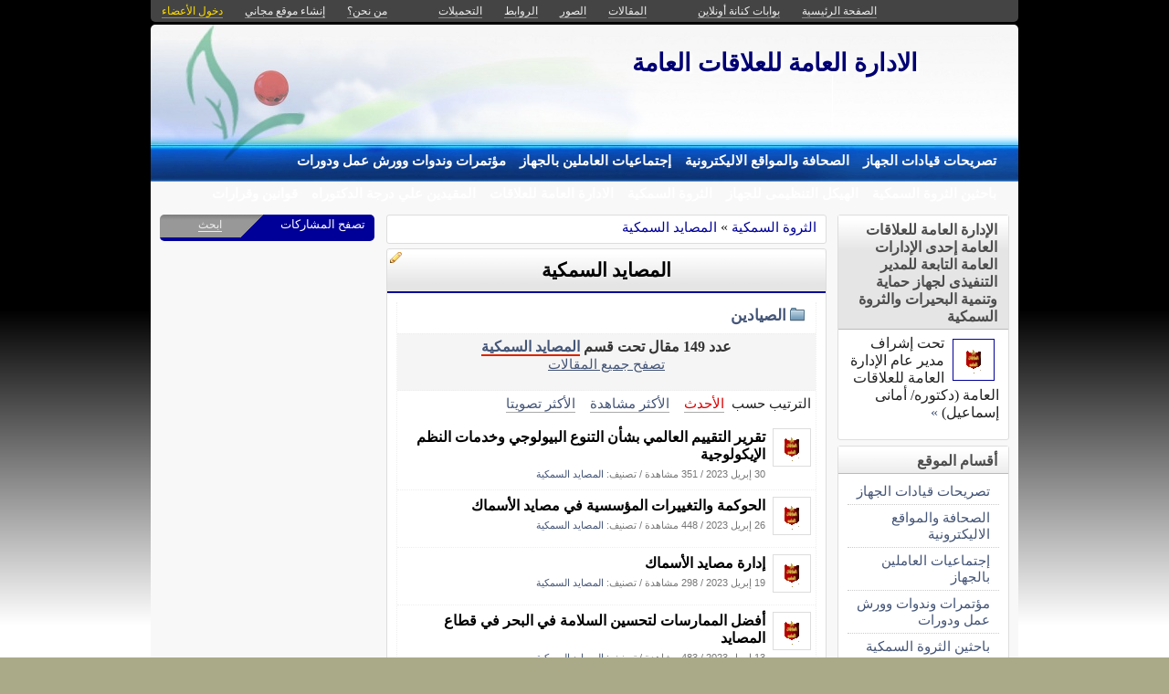

--- FILE ---
content_type: text/html; charset=utf-8
request_url: https://kenanaonline.com/users/PRelations/topics/201912
body_size: 11524
content:
<!DOCTYPE html PUBLIC "-//W3C//DTD XHTML 1.0 Transitional//EN" "//www.w3.org/TR/xhtml1/DTD/xhtml1-transitional.dtd">
<html xmlns="//www.w3.org/1999/xhtml">
  <head>
    <title>المصايد السمكية -  الادارة العامة للعلاقات العامة</title>
    <meta http-equiv="Content-Type" content="text/html; charset=utf-8" />
    <meta http-equiv="X-UA-Compatible" content="IE=100" />
    <meta name="google-translate-customization" content="2ad5ea026acbbe1-8ea7b62f08205025-g8e287970412391da-10"></meta>
        
    
    

      <link href="//media.kenanaonline.com/favicon.ico" rel="SHORTCUT ICON">
      
    <script type="text/javascript" src="//kenanaonline.com/javascripts/allmin.js"></script>	
    <script type="text/javascript" src="//kenanaonline.com/javascripts/swfobject.js"></script>	
    <script type="text/javascript" src="//kenanaonline.com/javascripts/flowplayer-3.1.1.min.js"></script>	
    <script type="text/javascript" src="//kenanaonline.com/javascripts/prototip.js"></script>	
    
    
    
    <link rel="stylesheet" href="//kenanaonline.com/stylesheets/styles.css?20111" type="text/css" media="screen" />
    
    
      <link href="//kenanaonline.com/users/PRelations/posts.atom" rel="alternate" title="متابعة أحدث المقالات" type="application/atom+xml" />
    
      <link href="//kenanaonline.com/users/PRelations/photos.atom" rel="alternate" title="متابعة أحدث الصور" type="application/atom+xml" />
    
      <link href="//kenanaonline.com/users/PRelations/links.atom" rel="alternate" title="متابعة أحدث الروابط" type="application/atom+xml" />
    
      <link href="//kenanaonline.com/users/PRelations/downloads.atom" rel="alternate" title="متابعة أحدث التحميلات" type="application/atom+xml" />
    
    

        
          <script type="text/javascript" src="//kenanaonline.com/sessinfo"></script>
        
        
        
        <script type="text/javascript" language="javascript" charset="utf-8">
        //<![CDATA[
        
          
          current_user_id = ""
          
          avatars = new Hash();
          players = new Hash();
          pointer = new Hash();
          backurls = new Hash();
        //]]>
        </script>
        

<style type="text/css" media="screen">
body{ 
  background:#AAAA88;
  background-image: -webkit-gradient( linear, left bottom, left top, color-stop(0.05, rgb(255,255,255)), color-stop(0.53, rgb(0,0,0)));
  background-attachment:fixed;  
  background-image: -moz-linear-gradient( top, #000000, #ffffff);
  filter: progid:DXImageTransform.Microsoft.gradient(startColorstr=#000000, endColorstr=#ffffff);
  -ms-filter: "progid:DXImageTransform.Microsoft.gradient(startColorstr=#000000, endColorstr=#ffffff)";
}
#archive-browser { background:#000099 url('http://media.kenanaonline.com/stylesheets/aqua/images/tab_shade.gif') no-repeat left top; color:#FFFFFF; }
#archive-browser  h5 a { color:#FFFFFF; }
#archive-browser  ul { background:#000099; }
#archive-browser  li a { color:#FFFFFF; border-bottom:1px solid #000099; }
#archive-browser li a:hover { background:#000099;  }
#archive-browser li#popular_downloads a { border-bottom:2px solid #000099; }
Div.wallpaper {  background-position: ; ; background-repeat:repeat;}
body.mini .wallpaper {padding:40px 0px 0px 0px;}
#content { border-bottom:2px solid #00007a; }
#mini-content { border-bottom:2px solid #00007a; }
#page-footer div.inner-footer { border-top:2px solid #000099; }
.pagination a { border:1px solid #00008a; color:#00006b; }
.pagination	a:hover { border:1px solid #000099; background:#000099; }
.pagination	a:active { border:1px solid #000099; }
.pagination	span.current { background-color:#000099; border:1px solid #00007a; }
Div.solotab h3 { border-bottom:2px solid #00006b; }
Div.solotab h3 span { background:#00008a; color:#FFFFFF; }
#transmenu {z-index:1000;}
#transmenu  a.menu-root { color:#FFFFFF; }
ul.menu-sub { background-color:#000099; background: none repeat scroll 0 0 rgba(0,0,153, 0.85);z-index:99; }
ul.menu-sub li {list-style:none; margin:0px; padding:0px;z-index:99;display:block;}
ul.menu-sub li a { border-bottom:1px dotted #000099;color:#FFFFFF; z-index:99;display:block;}
ul.menu-sub li a:hover {background:#000099;z-index:99;}
.transMenu .item { color:#FFFFFF; }
#main Div.header Div.inner { border-bottom:2px solid #000099; }
#main	Div.back-to-archive a  { color:#888; background-color:#F0F0F0; border-bottom:1px dotted #ccc;}
#main	Div.subtitle-links a { background-color:#FFFFFF; }
#main div.tabs { border-bottom:3px solid #000099; }
#main Div.body-text h2 { color:#00008a; }
#right-side Div.box h4 { border-bottom:1px solid #bbb; }
#side Div.box_bottom h4 { border-top:1px dotted #bbb;border-bottom:1px dotted #bbb; background:#e7e7e7;}
Div.profile-box Div.profile-photo img { border:1px solid #000099; }
.prototip .default .toolbar { background:#fff; }
.prototip .default .content { background:#fff; }
#breadcrumb a { color:#000099; }
#breadcrumb a:hover { color:#3399CC; border-bottom:1px solid #3399CC; }
Div.pages-list .topic-pages ul li { color: #000099; }  
.table-of-contents ul li { color: #000099; }  
.headertop_height { height:131px; }
#toplinks { color:#000099; }
#toplinks.mini { color:#000099; }
Div.headertop_height h1 { color:#000073; padding:29px 0px 0px 0px; text-shadow: #FFFFFF 3px 3px 3px; }
Div.headertop_height  h2 { color:#000080; sfilter: Shadow(Color=#FFFFFF, 	Direction=135, Strength=3); text-shadow: #FFFFFF 3px 3px 3px; }


  div.head { 
    color: #606d82;
    position:relative;
    margin:0px 0px 0px 0px;
    
    background-image:url('http://kenanaonline.com/photos/themes/21/blank.jpg');
    background-repeat:no-repeat;
    background-position:0px 0px;

	-moz-border-radius:5px 5px 0px 0px;
	-webkit-border-radius: 5px 5px 0px 0px; 
  }


#topmenu {
	height:36px;
  sposition:absolute;
  bottom:0px;left:0px;right:0px;
  background-color:#000099;
  background:rgba(0,0,153,0.0);
	sfilter:alpha(opacity=50);
}

#content {
  background-color:#F5F6F7;
  background:rgba(248,248,248,1.0);
	sfilter:alpha(opacity=100.0);
}

</style>


  </head>
  
  <body onload="" id="bodybg">
                
    <div id="background_theme_21" class="clr wallpaper">
    <div id="wrapper" class="wrapper clr">
      <div id="topbar">
        <div id="toplinks">
          <ul>
            <li class="tp_home"><a href="//kenanaonline.com/PRelations"><span>الصفحة الرئيسية</span></a></li>
            <li class="tp_portals"><a href="//kenanaonline.com">بوابات كنانة أونلاين</a></li>
            <li class="tp_sep">&nbsp;&nbsp;</li>
            
            
							<li class="tp_posts"><a href="/users/PRelations/posts"><span>المقالات</span></a></li>
            
							<li class="tp_photos"><a href="/users/PRelations/photos"><span>الصور</span></a></li>
            
							<li class="tp_links"><a href="/users/PRelations/links"><span>الروابط</span></a></li>
            
							<li class="tp_downloads"><a href="/users/PRelations/downloads"><span>التحميلات</span></a></li>
            
						<li class="tp_sep">&nbsp;&nbsp;</li>
            
              
              <li><a href="//kenanaonline.com/users/PRelations/aboutus"><span>من نحن؟</span></a></li>
              
            
              <li><a href="/create_a_free_website"><span>إنشاء موقع مجاني</span></a></li>
              <li><a href="/login" class="hl"><span>دخول الأعضاء</span></a></li>
            
          </ul>
        </div>
      </div>

      <div id="container">
        
        <div style="position:relative;" id="header_theme_21" class="head repos">
        
        <div id="headertop_theme_21" class="headertop_height">
          
              
                <h1>الادارة العامة للعلاقات العامة</h1>
                <h2></h2>
              
          </div>
                  
                  
<div id="topmenu" class="topmenu">
  <div id="topmenu_in">
    <div id="transmenu">
      <div></div>
      <ul class="root">
            
            
            
            
              
              <li class="menu-root" id="menu_96483">
                <a class="menu-root" href="https://kenanaonline.com/users/PRelations/topics/96483" id="trsm_96483" >تصريحات قيادات الجهاز</a> 
                
                  <ul style="display:none;position:absolute;" class="menu-sub" id="sub_menu_96483">
                    
                      <li> <a href="https://kenanaonline.com/users/PRelations/topics/96484">لفاءات&nbsp;قيادات&nbsp;الجهاز</a> </li>
                    
                      <li> <a href="https://kenanaonline.com/users/PRelations/topics/96485">وفود&nbsp;ولجان</a> </li>
                    
                      <li> <a href="https://kenanaonline.com/users/PRelations/topics/171742">زيارات&nbsp;رئيس&nbsp;الهيئة</a> </li>
                    
                    <a class="close-menu" href="#"><span>X</span></a>
                  </ul>
                
              </li>
            
              
              <li class="menu-root" id="menu_96489">
                <a class="menu-root" href="https://kenanaonline.com/users/PRelations/topics/96489" id="trsm_96489" >الصحافة والمواقع الاليكترونية</a> 
                
                  <ul style="display:none;position:absolute;" class="menu-sub" id="sub_menu_96489">
                    
                      <li> <a href="https://kenanaonline.com/users/PRelations/topics/96490">جرائد</a> </li>
                    
                      <li> <a href="https://kenanaonline.com/users/PRelations/topics/105849">المواقع&nbsp;الالكترونية</a> </li>
                    
                      <li> <a href="https://kenanaonline.com/users/PRelations/topics/178589">ردود&nbsp;صحفية</a> </li>
                    
                      <li> <a href="https://kenanaonline.com/users/PRelations/topics/108015">الصحافة&nbsp;الالكترونية</a> </li>
                    
                    <a class="close-menu" href="#"><span>X</span></a>
                  </ul>
                
              </li>
            
              
              <li class="menu-root" id="menu_96493">
                <a class="menu-root" href="https://kenanaonline.com/users/PRelations/topics/96493" id="trsm_96493" >إجتماعيات العاملين بالجهاز</a> 
                
              </li>
            
              
              <li class="menu-root" id="menu_97277">
                <a class="menu-root" href="https://kenanaonline.com/users/PRelations/topics/97277" id="trsm_97277" >مؤتمرات وندوات وورش عمل ودورات</a> 
                
                  <ul style="display:none;position:absolute;" class="menu-sub" id="sub_menu_97277">
                    
                      <li> <a href="https://kenanaonline.com/users/PRelations/topics/97278">بروتوكولات</a> </li>
                    
                    <a class="close-menu" href="#"><span>X</span></a>
                  </ul>
                
              </li>
            
              
              <li class="menu-root" id="menu_201907">
                <a class="menu-root" href="https://kenanaonline.com/users/PRelations/topics/201907" id="trsm_201907" >باحثين الثروة السمكية</a> 
                
                  <ul style="display:none;position:absolute;" class="menu-sub" id="sub_menu_201907">
                    
                      <li> <a href="https://kenanaonline.com/users/PRelations/topics/201908">دكتوراه</a> </li>
                    
                      <li> <a href="https://kenanaonline.com/users/PRelations/topics/201909">ماجستير</a> </li>
                    
                    <a class="close-menu" href="#"><span>X</span></a>
                  </ul>
                
              </li>
            
              
              <li class="menu-root" id="menu_201910">
                <a class="menu-root" href="https://kenanaonline.com/users/PRelations/topics/201910" id="trsm_201910" >الهيكل التنظيمى للجهاز</a> 
                
              </li>
            
              
              <li class="menu-root" id="menu_201911">
                <a class="menu-root" href="https://kenanaonline.com/users/PRelations/topics/201911" id="trsm_201911" >الثروة السمكية </a> 
                
                  <ul style="display:none;position:absolute;" class="menu-sub" id="sub_menu_201911">
                    
                      <li> <a href="https://kenanaonline.com/users/PRelations/topics/96495">المنظمات</a> </li>
                    
                      <li> <a href="https://kenanaonline.com/users/PRelations/topics/201912">المصايد&nbsp;السمكية</a> </li>
                    
                      <li> <a href="https://kenanaonline.com/users/PRelations/topics/201913">الاستزراع&nbsp;السمكى</a> </li>
                    
                    <a class="close-menu" href="#"><span>X</span></a>
                  </ul>
                
              </li>
            
              
              <li class="menu-root" id="menu_201917">
                <a class="menu-root" href="https://kenanaonline.com/users/PRelations/topics/201917" id="trsm_201917" >الادارة العامة للعلاقات </a> 
                
              </li>
            
              
              <li class="menu-root" id="menu_201960">
                <a class="menu-root" href="https://kenanaonline.com/users/PRelations/topics/201960" id="trsm_201960" >المقيدين علي درجة الدكتوراه</a> 
                
              </li>
            
              
              <li class="menu-root" id="menu_202056">
                <a class="menu-root" href="https://kenanaonline.com/users/PRelations/topics/202056" id="trsm_202056" >قوانين وقرارات</a> 
                
              </li>
            
            
        </ul>
    </div>
  </div>
</div>



        
 
        </div>
        
		<div id="subheaderbar">
		
		

	 


		</div>
        <div id="content" class="clr">
          <div id="subheader"></div>
          <div id="body" class="clr">
          <div id="bodytop"></div>
            
            <div id="main">

              <div id="loader" style="display:none;">
                <div>جارى التحميل</div>
                <div>استخدم زر ESC أو رجوع للعودة</div>
              </div>
              <div id="loader-icon" style="display:none;"></div>
              <div id="main_top">
                <div id="flash_messages">

  

  

  

</div>

                
                
                <div id="breadcrumb-box">
  
	  <div class="page_cap">
  <div class="top_cap">
    <div class="bottom_cap clr">
      


  
    
  

  
    
  

<div id="breadcrumb"> 
  <a href="https://kenanaonline.com/users/PRelations/topics/201911">الثروة السمكية </a> &raquo; <a href="https://kenanaonline.com/users/PRelations/topics/201912">المصايد السمكية</a> 
</div>


    </div>
  </div>
</div>

  
</div>
                <div id="cse" style="width:100%;display:none;"></div> 
                
              </div>
              
              <div id="preview" class="white_content"></div>
              <div id="lightbox" class="black_overlay" style="display:none;"></div>
                  <div id="main_page">





  




        <div class="page_cap">
          <div class="top_cap">
            <div class="bottom_cap clr">

        <div class="header">
					<div class="inner">
          	<h1><b><b>المصايد السمكية</b></b></h1>
            <span class="edit owner_91243"><a href="https://kenanaonline.com/topics/201912/edit"><em>edit</em></a></span>
					</div>
        </div>


<div class="back-to-archive clr">
  
  
</div>

<div class="pc">
  
  
  <div class="sub-content">
    
      <div class="folders-list">
        <ul>
          
            <li><a href="https://kenanaonline.com/users/PRelations/topics/146190">الصيادين</a></li>
          
        </ul>
      </div>
    

    

  </div>
    <div class="back-to-archive">
    
  </div>
  
    
<div id="message-line" class="clr"><p class="msg">عدد 149 مقال تحت قسم <a href="https://kenanaonline.com/users/PRelations/topics/201912/posts">المصايد السمكية</a><p class="help"><a href="https://kenanaonline.com/users/PRelations/posts">تصفح جميع المقالات</a></p></p></div>

    
<div class="sort-by-line">
  <ul class="clr">
    <h4>الترتيب حسب</h4>
    <li>
      
      <a href="/users/PRelations/topics/201912/posts" class="on">الأحدث</a>
    </li>
    
      <li>
        
        <a href="/users/PRelations/topics/201912/most_visited_posts" class="">الأكثر مشاهدة</a>
      </li>
    
      <li>
        
        <a href="/users/PRelations/topics/201912/highest_rated_posts" class="">الأكثر تصويتا</a>
      </li>
    
  </ul>
</div>


    
    
    
      
          <div id="listed_posts" class="listing listview_list">
            <ul class="posts">
              
                        
          
            <li class="post_item clr" id="post_1187965">
              
                         <div class="avatar " id="91243_avatar">
              <span class="shc"></span> <a href="//kenanaonline.com/PRelations" title="PRelations" class="ln" ><img src="//media.kenanaonline.com/photos/1238161/1238161069/square_1238161069.gif?1313577343" alt="PRelations" class="small thumb"/></a>
            </div>

             
              <div class="indt">
                <p><a href="https://kenanaonline.com/users/PRelations/posts/1187965" class="summary-tip title viewer" rel="تقرير التقييم العالمي بشأن التنوع البيولوجي وخدمات النظم الإيكولوجية | نشرت فى 30 إبريل 2023 بواسطة &lt;em&gt;PRelations&lt;/em&gt;. عدد 351 مشاهدة.|//media.kenanaonline.com/photos/1238161/1238161069/square_1238161069.gif?1313577343">تقرير التقييم العالمي بشأن التنوع البيولوجي وخدمات النظم الإيكولوجية </a></p>
                <div class="underline">
                  <span>30 إبريل 2023</span>
                  / <span>351 مشاهدة</span>
                  
                  

                  
                  
                    <span>/ تصنيف: <a href="https://kenanaonline.com/users/PRelations/topics/201912">المصايد السمكية</a></span>
                  
                  
                  <div class="admin owner_91243" style="display:none;">
                    <span class="edt"><a href="/posts/1187965/edit" class="owner_91243" style="display:none;" title="تعديل"><em>تعديل</em></a></span> <span class="ftr"><a class="owner_91243" href="#" onclick="new Ajax.Request('/users/PRelations/posts/1187965/featured', {asynchronous:true, evalScripts:true, parameters:'listview=list&amp;idx='}); return false;" style="display:none;"><em>مشاركة&nbsp;مختارة؟</em></a> </span> <span class="is_published upsh"><a class="owner_91243" href="#" onclick="new Ajax.Request('/users/PRelations/posts/1187965/published', {asynchronous:true, evalScripts:true, parameters:'listview=list'}); return false;" style="display:none;" title="أوقف&nbsp;النشر؟"><em>أوقف&nbsp;النشر؟</em></a></span> <span class="cht"><a class="owner_91243" href="#" onclick="change_topic(this,'list','');; return false;" rel="/users/PRelations/posts/1187965/change_topic" style="display:none;" title="تصنيف"><em>تصنيف</em></a></span> <span class="del"><a class="owner_91243" href="#" onclick="if (confirm('متأكد هل تريد الحذف')) { new Ajax.Request('/posts/1187965', {asynchronous:true, evalScripts:true, method:'delete'}); }; return false;" style="display:none;" title="حذف"><em>حذف</em></a></span>  
                  </div>
                </div>
              </div>
            </li>
            
            

              
                        
          
            <li class="post_item clr" id="post_1187644">
              
                         <div class="avatar " id="91243_avatar">
              <span class="shc"></span> <a href="//kenanaonline.com/PRelations" title="PRelations" class="ln" ><img src="//media.kenanaonline.com/photos/1238161/1238161069/square_1238161069.gif?1313577343" alt="PRelations" class="small thumb"/></a>
            </div>

             
              <div class="indt">
                <p><a href="https://kenanaonline.com/users/PRelations/posts/1187644" class="summary-tip title viewer" rel="الحوكمة والتغييرات المؤسسية في مصايد الأسماك| نشرت فى 26 إبريل 2023 بواسطة &lt;em&gt;PRelations&lt;/em&gt;. عدد 448 مشاهدة.|//media.kenanaonline.com/photos/1238161/1238161069/square_1238161069.gif?1313577343">الحوكمة والتغييرات المؤسسية في مصايد الأسماك</a></p>
                <div class="underline">
                  <span>26 إبريل 2023</span>
                  / <span>448 مشاهدة</span>
                  
                  

                  
                  
                    <span>/ تصنيف: <a href="https://kenanaonline.com/users/PRelations/topics/201912">المصايد السمكية</a></span>
                  
                  
                  <div class="admin owner_91243" style="display:none;">
                    <span class="edt"><a href="/posts/1187644/edit" class="owner_91243" style="display:none;" title="تعديل"><em>تعديل</em></a></span> <span class="ftr"><a class="owner_91243" href="#" onclick="new Ajax.Request('/users/PRelations/posts/1187644/featured', {asynchronous:true, evalScripts:true, parameters:'listview=list&amp;idx='}); return false;" style="display:none;"><em>مشاركة&nbsp;مختارة؟</em></a> </span> <span class="is_published upsh"><a class="owner_91243" href="#" onclick="new Ajax.Request('/users/PRelations/posts/1187644/published', {asynchronous:true, evalScripts:true, parameters:'listview=list'}); return false;" style="display:none;" title="أوقف&nbsp;النشر؟"><em>أوقف&nbsp;النشر؟</em></a></span> <span class="cht"><a class="owner_91243" href="#" onclick="change_topic(this,'list','');; return false;" rel="/users/PRelations/posts/1187644/change_topic" style="display:none;" title="تصنيف"><em>تصنيف</em></a></span> <span class="del"><a class="owner_91243" href="#" onclick="if (confirm('متأكد هل تريد الحذف')) { new Ajax.Request('/posts/1187644', {asynchronous:true, evalScripts:true, method:'delete'}); }; return false;" style="display:none;" title="حذف"><em>حذف</em></a></span>  
                  </div>
                </div>
              </div>
            </li>
            
            

              
                        
          
            <li class="post_item clr" id="post_1187214">
              
                         <div class="avatar " id="91243_avatar">
              <span class="shc"></span> <a href="//kenanaonline.com/PRelations" title="PRelations" class="ln" ><img src="//media.kenanaonline.com/photos/1238161/1238161069/square_1238161069.gif?1313577343" alt="PRelations" class="small thumb"/></a>
            </div>

             
              <div class="indt">
                <p><a href="https://kenanaonline.com/users/PRelations/posts/1187214" class="summary-tip title viewer" rel="إدارة مصايد الأسماك| نشرت فى 19 إبريل 2023 بواسطة &lt;em&gt;PRelations&lt;/em&gt;. عدد 298 مشاهدة.|//media.kenanaonline.com/photos/1238161/1238161069/square_1238161069.gif?1313577343">إدارة مصايد الأسماك</a></p>
                <div class="underline">
                  <span>19 إبريل 2023</span>
                  / <span>298 مشاهدة</span>
                  
                  

                  
                  
                    <span>/ تصنيف: <a href="https://kenanaonline.com/users/PRelations/topics/201912">المصايد السمكية</a></span>
                  
                  
                  <div class="admin owner_91243" style="display:none;">
                    <span class="edt"><a href="/posts/1187214/edit" class="owner_91243" style="display:none;" title="تعديل"><em>تعديل</em></a></span> <span class="ftr"><a class="owner_91243" href="#" onclick="new Ajax.Request('/users/PRelations/posts/1187214/featured', {asynchronous:true, evalScripts:true, parameters:'listview=list&amp;idx='}); return false;" style="display:none;"><em>مشاركة&nbsp;مختارة؟</em></a> </span> <span class="is_published upsh"><a class="owner_91243" href="#" onclick="new Ajax.Request('/users/PRelations/posts/1187214/published', {asynchronous:true, evalScripts:true, parameters:'listview=list'}); return false;" style="display:none;" title="أوقف&nbsp;النشر؟"><em>أوقف&nbsp;النشر؟</em></a></span> <span class="cht"><a class="owner_91243" href="#" onclick="change_topic(this,'list','');; return false;" rel="/users/PRelations/posts/1187214/change_topic" style="display:none;" title="تصنيف"><em>تصنيف</em></a></span> <span class="del"><a class="owner_91243" href="#" onclick="if (confirm('متأكد هل تريد الحذف')) { new Ajax.Request('/posts/1187214', {asynchronous:true, evalScripts:true, method:'delete'}); }; return false;" style="display:none;" title="حذف"><em>حذف</em></a></span>  
                  </div>
                </div>
              </div>
            </li>
            
            

              
                        
          
            <li class="post_item clr" id="post_1186760">
              
                         <div class="avatar " id="91243_avatar">
              <span class="shc"></span> <a href="//kenanaonline.com/PRelations" title="PRelations" class="ln" ><img src="//media.kenanaonline.com/photos/1238161/1238161069/square_1238161069.gif?1313577343" alt="PRelations" class="small thumb"/></a>
            </div>

             
              <div class="indt">
                <p><a href="https://kenanaonline.com/users/PRelations/posts/1186760" class="summary-tip title viewer" rel="أفضل الممارسات لتحسين السلامة في البحر في قطاع المصايد| نشرت فى 13 إبريل 2023 بواسطة &lt;em&gt;PRelations&lt;/em&gt;. عدد 483 مشاهدة.|//media.kenanaonline.com/photos/1238161/1238161069/square_1238161069.gif?1313577343">أفضل الممارسات لتحسين السلامة في البحر في قطاع المصايد</a></p>
                <div class="underline">
                  <span>13 إبريل 2023</span>
                  / <span>483 مشاهدة</span>
                  
                  

                  
                  
                    <span>/ تصنيف: <a href="https://kenanaonline.com/users/PRelations/topics/201912">المصايد السمكية</a></span>
                  
                  
                  <div class="admin owner_91243" style="display:none;">
                    <span class="edt"><a href="/posts/1186760/edit" class="owner_91243" style="display:none;" title="تعديل"><em>تعديل</em></a></span> <span class="ftr"><a class="owner_91243" href="#" onclick="new Ajax.Request('/users/PRelations/posts/1186760/featured', {asynchronous:true, evalScripts:true, parameters:'listview=list&amp;idx='}); return false;" style="display:none;"><em>مشاركة&nbsp;مختارة؟</em></a> </span> <span class="is_published upsh"><a class="owner_91243" href="#" onclick="new Ajax.Request('/users/PRelations/posts/1186760/published', {asynchronous:true, evalScripts:true, parameters:'listview=list'}); return false;" style="display:none;" title="أوقف&nbsp;النشر؟"><em>أوقف&nbsp;النشر؟</em></a></span> <span class="cht"><a class="owner_91243" href="#" onclick="change_topic(this,'list','');; return false;" rel="/users/PRelations/posts/1186760/change_topic" style="display:none;" title="تصنيف"><em>تصنيف</em></a></span> <span class="del"><a class="owner_91243" href="#" onclick="if (confirm('متأكد هل تريد الحذف')) { new Ajax.Request('/posts/1186760', {asynchronous:true, evalScripts:true, method:'delete'}); }; return false;" style="display:none;" title="حذف"><em>حذف</em></a></span>  
                  </div>
                </div>
              </div>
            </li>
            
            

              
                        
          
            <li class="post_item clr" id="post_1186156">
              
                         <div class="avatar " id="91243_avatar">
              <span class="shc"></span> <a href="//kenanaonline.com/PRelations" title="PRelations" class="ln" ><img src="//media.kenanaonline.com/photos/1238161/1238161069/square_1238161069.gif?1313577343" alt="PRelations" class="small thumb"/></a>
            </div>

             
              <div class="indt">
                <p><a href="https://kenanaonline.com/users/PRelations/posts/1186156" class="summary-tip title viewer" rel="بيولوجيا الأسماك (التطبيق في إدارة مصايد الأسماك)| نشرت فى 5 إبريل 2023 بواسطة &lt;em&gt;PRelations&lt;/em&gt;. عدد 446 مشاهدة.|//media.kenanaonline.com/photos/1238161/1238161069/square_1238161069.gif?1313577343">بيولوجيا الأسماك (التطبيق في إدارة مصايد الأسماك)</a></p>
                <div class="underline">
                  <span>5 إبريل 2023</span>
                  / <span>446 مشاهدة</span>
                  
                  

                  
                  
                    <span>/ تصنيف: <a href="https://kenanaonline.com/users/PRelations/topics/201912">المصايد السمكية</a></span>
                  
                  
                  <div class="admin owner_91243" style="display:none;">
                    <span class="edt"><a href="/posts/1186156/edit" class="owner_91243" style="display:none;" title="تعديل"><em>تعديل</em></a></span> <span class="ftr"><a class="owner_91243" href="#" onclick="new Ajax.Request('/users/PRelations/posts/1186156/featured', {asynchronous:true, evalScripts:true, parameters:'listview=list&amp;idx='}); return false;" style="display:none;"><em>مشاركة&nbsp;مختارة؟</em></a> </span> <span class="is_published upsh"><a class="owner_91243" href="#" onclick="new Ajax.Request('/users/PRelations/posts/1186156/published', {asynchronous:true, evalScripts:true, parameters:'listview=list'}); return false;" style="display:none;" title="أوقف&nbsp;النشر؟"><em>أوقف&nbsp;النشر؟</em></a></span> <span class="cht"><a class="owner_91243" href="#" onclick="change_topic(this,'list','');; return false;" rel="/users/PRelations/posts/1186156/change_topic" style="display:none;" title="تصنيف"><em>تصنيف</em></a></span> <span class="del"><a class="owner_91243" href="#" onclick="if (confirm('متأكد هل تريد الحذف')) { new Ajax.Request('/posts/1186156', {asynchronous:true, evalScripts:true, method:'delete'}); }; return false;" style="display:none;" title="حذف"><em>حذف</em></a></span>  
                  </div>
                </div>
              </div>
            </li>
            
            

              
                        
          
            <li class="post_item clr" id="post_1185618">
              
                         <div class="avatar " id="91243_avatar">
              <span class="shc"></span> <a href="//kenanaonline.com/PRelations" title="PRelations" class="ln" ><img src="//media.kenanaonline.com/photos/1238161/1238161069/square_1238161069.gif?1313577343" alt="PRelations" class="small thumb"/></a>
            </div>

             
              <div class="indt">
                <p><a href="https://kenanaonline.com/users/PRelations/posts/1185618" class="summary-tip title viewer" rel="ملخص التقرير السنوي لبحيرة التمساح| نشرت فى 29 مارس 2023 بواسطة &lt;em&gt;PRelations&lt;/em&gt;. عدد 414 مشاهدة.|//media.kenanaonline.com/photos/1238161/1238161069/square_1238161069.gif?1313577343">ملخص التقرير السنوي لبحيرة التمساح</a></p>
                <div class="underline">
                  <span>29 مارس 2023</span>
                  / <span>414 مشاهدة</span>
                  
                  

                  
                  
                    <span>/ تصنيف: <a href="https://kenanaonline.com/users/PRelations/topics/201912">المصايد السمكية</a></span>
                  
                  
                  <div class="admin owner_91243" style="display:none;">
                    <span class="edt"><a href="/posts/1185618/edit" class="owner_91243" style="display:none;" title="تعديل"><em>تعديل</em></a></span> <span class="ftr"><a class="owner_91243" href="#" onclick="new Ajax.Request('/users/PRelations/posts/1185618/featured', {asynchronous:true, evalScripts:true, parameters:'listview=list&amp;idx='}); return false;" style="display:none;"><em>مشاركة&nbsp;مختارة؟</em></a> </span> <span class="is_published upsh"><a class="owner_91243" href="#" onclick="new Ajax.Request('/users/PRelations/posts/1185618/published', {asynchronous:true, evalScripts:true, parameters:'listview=list'}); return false;" style="display:none;" title="أوقف&nbsp;النشر؟"><em>أوقف&nbsp;النشر؟</em></a></span> <span class="cht"><a class="owner_91243" href="#" onclick="change_topic(this,'list','');; return false;" rel="/users/PRelations/posts/1185618/change_topic" style="display:none;" title="تصنيف"><em>تصنيف</em></a></span> <span class="del"><a class="owner_91243" href="#" onclick="if (confirm('متأكد هل تريد الحذف')) { new Ajax.Request('/posts/1185618', {asynchronous:true, evalScripts:true, method:'delete'}); }; return false;" style="display:none;" title="حذف"><em>حذف</em></a></span>  
                  </div>
                </div>
              </div>
            </li>
            
            

              
                        
          
            <li class="post_item clr" id="post_1161972">
              
                         <div class="avatar " id="91243_avatar">
              <span class="shc"></span> <a href="//kenanaonline.com/PRelations" title="PRelations" class="ln" ><img src="//media.kenanaonline.com/photos/1238161/1238161069/square_1238161069.gif?1313577343" alt="PRelations" class="small thumb"/></a>
            </div>

             
              <div class="indt">
                <p><a href="https://kenanaonline.com/users/PRelations/posts/1161972" class="summary-tip title viewer" rel="بحيرة الخير..  البردويل  تجود بأشهر أنواع الأسماك فى موسم الصيد الجديد.. 3500 صياد على 1228 مركبا يوميًا يقومون برحلات الرزق الحلال.. | نشرت فى 28 إبريل 2022 بواسطة &lt;em&gt;PRelations&lt;/em&gt;. عدد 203 مشاهدة.|//media.kenanaonline.com/photos/1238161/1238161069/square_1238161069.gif?1313577343">بحيرة الخير.. "البردويل" تجود بأشهر أنواع الأسماك فى موسم الصيد الجديد.. 3500 صياد على 1228 مركبا يوميًا يقومون برحلات الرزق الحلال.. </a></p>
                <div class="underline">
                  <span>28 إبريل 2022</span>
                  / <span>203 مشاهدة</span>
                  
                  

                  
                  
                    <span>/ تصنيف: <a href="https://kenanaonline.com/users/PRelations/topics/146190">الصيادين</a></span>
                  
                  
                  <div class="admin owner_91243" style="display:none;">
                    <span class="edt"><a href="/posts/1161972/edit" class="owner_91243" style="display:none;" title="تعديل"><em>تعديل</em></a></span> <span class="ftr"><a class="owner_91243" href="#" onclick="new Ajax.Request('/users/PRelations/posts/1161972/featured', {asynchronous:true, evalScripts:true, parameters:'listview=list&amp;idx='}); return false;" style="display:none;"><em>مشاركة&nbsp;مختارة؟</em></a> </span> <span class="is_published upsh"><a class="owner_91243" href="#" onclick="new Ajax.Request('/users/PRelations/posts/1161972/published', {asynchronous:true, evalScripts:true, parameters:'listview=list'}); return false;" style="display:none;" title="أوقف&nbsp;النشر؟"><em>أوقف&nbsp;النشر؟</em></a></span> <span class="cht"><a class="owner_91243" href="#" onclick="change_topic(this,'list','');; return false;" rel="/users/PRelations/posts/1161972/change_topic" style="display:none;" title="تصنيف"><em>تصنيف</em></a></span> <span class="del"><a class="owner_91243" href="#" onclick="if (confirm('متأكد هل تريد الحذف')) { new Ajax.Request('/posts/1161972', {asynchronous:true, evalScripts:true, method:'delete'}); }; return false;" style="display:none;" title="حذف"><em>حذف</em></a></span>  
                  </div>
                </div>
              </div>
            </li>
            
            

              
                        
          
            <li class="post_item clr" id="post_1161701">
              
                         <div class="avatar " id="91243_avatar">
              <span class="shc"></span> <a href="//kenanaonline.com/PRelations" title="PRelations" class="ln" ><img src="//media.kenanaonline.com/photos/1238161/1238161069/square_1238161069.gif?1313577343" alt="PRelations" class="small thumb"/></a>
            </div>

             
              <div class="indt">
                <p><a href="https://kenanaonline.com/users/PRelations/posts/1161701" class="summary-tip title viewer" rel=" افتتاح موسم الصيد في بحيرة البردويل | نشرت فى 24 إبريل 2022 بواسطة &lt;em&gt;PRelations&lt;/em&gt;. عدد 306 مشاهدة.|//media.kenanaonline.com/photos/1238161/1238161069/square_1238161069.gif?1313577343">"افتتاح موسم الصيد في بحيرة البردويل"</a></p>
                <div class="underline">
                  <span>24 إبريل 2022</span>
                  / <span>306 مشاهدة</span>
                  
                  

                  
                  
                    <span>/ تصنيف: <a href="https://kenanaonline.com/users/PRelations/topics/146190">الصيادين</a></span>
                  
                  
                  <div class="admin owner_91243" style="display:none;">
                    <span class="edt"><a href="/posts/1161701/edit" class="owner_91243" style="display:none;" title="تعديل"><em>تعديل</em></a></span> <span class="ftr"><a class="owner_91243" href="#" onclick="new Ajax.Request('/users/PRelations/posts/1161701/featured', {asynchronous:true, evalScripts:true, parameters:'listview=list&amp;idx='}); return false;" style="display:none;"><em>مشاركة&nbsp;مختارة؟</em></a> </span> <span class="is_published upsh"><a class="owner_91243" href="#" onclick="new Ajax.Request('/users/PRelations/posts/1161701/published', {asynchronous:true, evalScripts:true, parameters:'listview=list'}); return false;" style="display:none;" title="أوقف&nbsp;النشر؟"><em>أوقف&nbsp;النشر؟</em></a></span> <span class="cht"><a class="owner_91243" href="#" onclick="change_topic(this,'list','');; return false;" rel="/users/PRelations/posts/1161701/change_topic" style="display:none;" title="تصنيف"><em>تصنيف</em></a></span> <span class="del"><a class="owner_91243" href="#" onclick="if (confirm('متأكد هل تريد الحذف')) { new Ajax.Request('/posts/1161701', {asynchronous:true, evalScripts:true, method:'delete'}); }; return false;" style="display:none;" title="حذف"><em>حذف</em></a></span>  
                  </div>
                </div>
              </div>
            </li>
            
            

              
                        
          
            <li class="post_item clr" id="post_1154213">
              
                         <div class="avatar " id="91243_avatar">
              <span class="shc"></span> <a href="//kenanaonline.com/PRelations" title="PRelations" class="ln" ><img src="//media.kenanaonline.com/photos/1238161/1238161069/square_1238161069.gif?1313577343" alt="PRelations" class="small thumb"/></a>
            </div>

             
              <div class="indt">
                <p><a href="https://kenanaonline.com/users/PRelations/posts/1154213" class="summary-tip title viewer" rel="فيديو عن مبادرة بر أمان لدعم صيادين مصر| نشرت فى 30 يناير 2022 بواسطة &lt;em&gt;PRelations&lt;/em&gt;. عدد 250 مشاهدة.|//media.kenanaonline.com/photos/1238161/1238161069/square_1238161069.gif?1313577343">فيديو عن مبادرة بر أمان لدعم صيادين مصر</a></p>
                <div class="underline">
                  <span>30 يناير 2022</span>
                  / <span>250 مشاهدة</span>
                  
                  

                  
                  
                    <span>/ تصنيف: <a href="https://kenanaonline.com/users/PRelations/topics/146190">الصيادين</a></span>
                  
                  
                  <div class="admin owner_91243" style="display:none;">
                    <span class="edt"><a href="/posts/1154213/edit" class="owner_91243" style="display:none;" title="تعديل"><em>تعديل</em></a></span> <span class="ftr"><a class="owner_91243" href="#" onclick="new Ajax.Request('/users/PRelations/posts/1154213/featured', {asynchronous:true, evalScripts:true, parameters:'listview=list&amp;idx='}); return false;" style="display:none;"><em>مشاركة&nbsp;مختارة؟</em></a> </span> <span class="is_published upsh"><a class="owner_91243" href="#" onclick="new Ajax.Request('/users/PRelations/posts/1154213/published', {asynchronous:true, evalScripts:true, parameters:'listview=list'}); return false;" style="display:none;" title="أوقف&nbsp;النشر؟"><em>أوقف&nbsp;النشر؟</em></a></span> <span class="cht"><a class="owner_91243" href="#" onclick="change_topic(this,'list','');; return false;" rel="/users/PRelations/posts/1154213/change_topic" style="display:none;" title="تصنيف"><em>تصنيف</em></a></span> <span class="del"><a class="owner_91243" href="#" onclick="if (confirm('متأكد هل تريد الحذف')) { new Ajax.Request('/posts/1154213', {asynchronous:true, evalScripts:true, method:'delete'}); }; return false;" style="display:none;" title="حذف"><em>حذف</em></a></span>  
                  </div>
                </div>
              </div>
            </li>
            
            

              
                        
          
            <li class="post_item clr" id="post_1153846">
              
                         <div class="avatar " id="91243_avatar">
              <span class="shc"></span> <a href="//kenanaonline.com/PRelations" title="PRelations" class="ln" ><img src="//media.kenanaonline.com/photos/1238161/1238161069/square_1238161069.gif?1313577343" alt="PRelations" class="small thumb"/></a>
            </div>

             
              <div class="indt">
                <p><a href="https://kenanaonline.com/users/PRelations/posts/1153846" class="summary-tip title viewer" rel="ملاحة بورفؤاد| نشرت فى 26 يناير 2022 بواسطة &lt;em&gt;PRelations&lt;/em&gt;. عدد 487 مشاهدة.|//media.kenanaonline.com/photos/1238161/1238161069/square_1238161069.gif?1313577343">ملاحة بورفؤاد</a></p>
                <div class="underline">
                  <span>26 يناير 2022</span>
                  / <span>487 مشاهدة</span>
                  
                  

                  
                  
                    <span>/ تصنيف: <a href="https://kenanaonline.com/users/PRelations/topics/201912">المصايد السمكية</a></span>
                  
                  
                  <div class="admin owner_91243" style="display:none;">
                    <span class="edt"><a href="/posts/1153846/edit" class="owner_91243" style="display:none;" title="تعديل"><em>تعديل</em></a></span> <span class="ftr"><a class="owner_91243" href="#" onclick="new Ajax.Request('/users/PRelations/posts/1153846/featured', {asynchronous:true, evalScripts:true, parameters:'listview=list&amp;idx='}); return false;" style="display:none;"><em>مشاركة&nbsp;مختارة؟</em></a> </span> <span class="is_published upsh"><a class="owner_91243" href="#" onclick="new Ajax.Request('/users/PRelations/posts/1153846/published', {asynchronous:true, evalScripts:true, parameters:'listview=list'}); return false;" style="display:none;" title="أوقف&nbsp;النشر؟"><em>أوقف&nbsp;النشر؟</em></a></span> <span class="cht"><a class="owner_91243" href="#" onclick="change_topic(this,'list','');; return false;" rel="/users/PRelations/posts/1153846/change_topic" style="display:none;" title="تصنيف"><em>تصنيف</em></a></span> <span class="del"><a class="owner_91243" href="#" onclick="if (confirm('متأكد هل تريد الحذف')) { new Ajax.Request('/posts/1153846', {asynchronous:true, evalScripts:true, method:'delete'}); }; return false;" style="display:none;" title="حذف"><em>حذف</em></a></span>  
                  </div>
                </div>
              </div>
            </li>
            
            

              
                        
          
            <li class="post_item clr" id="post_1153835">
              
                         <div class="avatar " id="91243_avatar">
              <span class="shc"></span> <a href="//kenanaonline.com/PRelations" title="PRelations" class="ln" ><img src="//media.kenanaonline.com/photos/1238161/1238161069/square_1238161069.gif?1313577343" alt="PRelations" class="small thumb"/></a>
            </div>

             
              <div class="indt">
                <p><a href="https://kenanaonline.com/users/PRelations/posts/1153835" class="summary-tip title viewer" rel="مفيض توشكى | نشرت فى 26 يناير 2022 بواسطة &lt;em&gt;PRelations&lt;/em&gt;. عدد 251 مشاهدة.|//media.kenanaonline.com/photos/1238161/1238161069/square_1238161069.gif?1313577343">مفيض توشكى </a></p>
                <div class="underline">
                  <span>26 يناير 2022</span>
                  / <span>251 مشاهدة</span>
                  
                  

                  
                  
                    <span>/ تصنيف: <a href="https://kenanaonline.com/users/PRelations/topics/201912">المصايد السمكية</a></span>
                  
                  
                  <div class="admin owner_91243" style="display:none;">
                    <span class="edt"><a href="/posts/1153835/edit" class="owner_91243" style="display:none;" title="تعديل"><em>تعديل</em></a></span> <span class="ftr"><a class="owner_91243" href="#" onclick="new Ajax.Request('/users/PRelations/posts/1153835/featured', {asynchronous:true, evalScripts:true, parameters:'listview=list&amp;idx='}); return false;" style="display:none;"><em>مشاركة&nbsp;مختارة؟</em></a> </span> <span class="is_published upsh"><a class="owner_91243" href="#" onclick="new Ajax.Request('/users/PRelations/posts/1153835/published', {asynchronous:true, evalScripts:true, parameters:'listview=list'}); return false;" style="display:none;" title="أوقف&nbsp;النشر؟"><em>أوقف&nbsp;النشر؟</em></a></span> <span class="cht"><a class="owner_91243" href="#" onclick="change_topic(this,'list','');; return false;" rel="/users/PRelations/posts/1153835/change_topic" style="display:none;" title="تصنيف"><em>تصنيف</em></a></span> <span class="del"><a class="owner_91243" href="#" onclick="if (confirm('متأكد هل تريد الحذف')) { new Ajax.Request('/posts/1153835', {asynchronous:true, evalScripts:true, method:'delete'}); }; return false;" style="display:none;" title="حذف"><em>حذف</em></a></span>  
                  </div>
                </div>
              </div>
            </li>
            
            

              
                        
          
            <li class="post_item clr" id="post_1153828">
              
                         <div class="avatar " id="91243_avatar">
              <span class="shc"></span> <a href="//kenanaonline.com/PRelations" title="PRelations" class="ln" ><img src="//media.kenanaonline.com/photos/1238161/1238161069/square_1238161069.gif?1313577343" alt="PRelations" class="small thumb"/></a>
            </div>

             
              <div class="indt">
                <p><a href="https://kenanaonline.com/users/PRelations/posts/1153828" class="summary-tip title viewer" rel="بحيرة ناصر| نشرت فى 26 يناير 2022 بواسطة &lt;em&gt;PRelations&lt;/em&gt;. عدد 812 مشاهدة.|//media.kenanaonline.com/photos/1238161/1238161069/square_1238161069.gif?1313577343">بحيرة ناصر</a></p>
                <div class="underline">
                  <span>26 يناير 2022</span>
                  / <span>812 مشاهدة</span>
                  
                  

                  
                  
                    <span>/ تصنيف: <a href="https://kenanaonline.com/users/PRelations/topics/201912">المصايد السمكية</a></span>
                  
                  
                  <div class="admin owner_91243" style="display:none;">
                    <span class="edt"><a href="/posts/1153828/edit" class="owner_91243" style="display:none;" title="تعديل"><em>تعديل</em></a></span> <span class="ftr"><a class="owner_91243" href="#" onclick="new Ajax.Request('/users/PRelations/posts/1153828/featured', {asynchronous:true, evalScripts:true, parameters:'listview=list&amp;idx='}); return false;" style="display:none;"><em>مشاركة&nbsp;مختارة؟</em></a> </span> <span class="is_published upsh"><a class="owner_91243" href="#" onclick="new Ajax.Request('/users/PRelations/posts/1153828/published', {asynchronous:true, evalScripts:true, parameters:'listview=list'}); return false;" style="display:none;" title="أوقف&nbsp;النشر؟"><em>أوقف&nbsp;النشر؟</em></a></span> <span class="cht"><a class="owner_91243" href="#" onclick="change_topic(this,'list','');; return false;" rel="/users/PRelations/posts/1153828/change_topic" style="display:none;" title="تصنيف"><em>تصنيف</em></a></span> <span class="del"><a class="owner_91243" href="#" onclick="if (confirm('متأكد هل تريد الحذف')) { new Ajax.Request('/posts/1153828', {asynchronous:true, evalScripts:true, method:'delete'}); }; return false;" style="display:none;" title="حذف"><em>حذف</em></a></span>  
                  </div>
                </div>
              </div>
            </li>
            
            

              
                        
          
            <li class="post_item clr" id="post_1153596">
              
                         <div class="avatar " id="91243_avatar">
              <span class="shc"></span> <a href="//kenanaonline.com/PRelations" title="PRelations" class="ln" ><img src="//media.kenanaonline.com/photos/1238161/1238161069/square_1238161069.gif?1313577343" alt="PRelations" class="small thumb"/></a>
            </div>

             
              <div class="indt">
                <p><a href="https://kenanaonline.com/users/PRelations/posts/1153596" class="summary-tip title viewer" rel="منخفضات الريان 1 &amp;3| نشرت فى 24 يناير 2022 بواسطة &lt;em&gt;PRelations&lt;/em&gt;. عدد 368 مشاهدة.|//media.kenanaonline.com/photos/1238161/1238161069/square_1238161069.gif?1313577343">منخفضات الريان 1 &3</a></p>
                <div class="underline">
                  <span>24 يناير 2022</span>
                  / <span>368 مشاهدة</span>
                  
                  

                  
                  
                    <span>/ تصنيف: <a href="https://kenanaonline.com/users/PRelations/topics/201912">المصايد السمكية</a></span>
                  
                  
                  <div class="admin owner_91243" style="display:none;">
                    <span class="edt"><a href="/posts/1153596/edit" class="owner_91243" style="display:none;" title="تعديل"><em>تعديل</em></a></span> <span class="ftr"><a class="owner_91243" href="#" onclick="new Ajax.Request('/users/PRelations/posts/1153596/featured', {asynchronous:true, evalScripts:true, parameters:'listview=list&amp;idx='}); return false;" style="display:none;"><em>مشاركة&nbsp;مختارة؟</em></a> </span> <span class="is_published upsh"><a class="owner_91243" href="#" onclick="new Ajax.Request('/users/PRelations/posts/1153596/published', {asynchronous:true, evalScripts:true, parameters:'listview=list'}); return false;" style="display:none;" title="أوقف&nbsp;النشر؟"><em>أوقف&nbsp;النشر؟</em></a></span> <span class="cht"><a class="owner_91243" href="#" onclick="change_topic(this,'list','');; return false;" rel="/users/PRelations/posts/1153596/change_topic" style="display:none;" title="تصنيف"><em>تصنيف</em></a></span> <span class="del"><a class="owner_91243" href="#" onclick="if (confirm('متأكد هل تريد الحذف')) { new Ajax.Request('/posts/1153596', {asynchronous:true, evalScripts:true, method:'delete'}); }; return false;" style="display:none;" title="حذف"><em>حذف</em></a></span>  
                  </div>
                </div>
              </div>
            </li>
            
            

              
                        
          
            <li class="post_item clr" id="post_1153452">
              
                         <div class="avatar " id="91243_avatar">
              <span class="shc"></span> <a href="//kenanaonline.com/PRelations" title="PRelations" class="ln" ><img src="//media.kenanaonline.com/photos/1238161/1238161069/square_1238161069.gif?1313577343" alt="PRelations" class="small thumb"/></a>
            </div>

             
              <div class="indt">
                <p><a href="https://kenanaonline.com/users/PRelations/posts/1153452" class="summary-tip title viewer" rel="بحيرة قارون| نشرت فى 20 يناير 2022 بواسطة &lt;em&gt;PRelations&lt;/em&gt;. عدد 1039 مشاهدة.|//media.kenanaonline.com/photos/1238161/1238161069/square_1238161069.gif?1313577343">بحيرة قارون</a></p>
                <div class="underline">
                  <span>20 يناير 2022</span>
                  / <span>1039 مشاهدة</span>
                  
                  

                  
                  
                    <span>/ تصنيف: <a href="https://kenanaonline.com/users/PRelations/topics/201912">المصايد السمكية</a></span>
                  
                  
                  <div class="admin owner_91243" style="display:none;">
                    <span class="edt"><a href="/posts/1153452/edit" class="owner_91243" style="display:none;" title="تعديل"><em>تعديل</em></a></span> <span class="ftr"><a class="owner_91243" href="#" onclick="new Ajax.Request('/users/PRelations/posts/1153452/featured', {asynchronous:true, evalScripts:true, parameters:'listview=list&amp;idx='}); return false;" style="display:none;"><em>مشاركة&nbsp;مختارة؟</em></a> </span> <span class="is_published upsh"><a class="owner_91243" href="#" onclick="new Ajax.Request('/users/PRelations/posts/1153452/published', {asynchronous:true, evalScripts:true, parameters:'listview=list'}); return false;" style="display:none;" title="أوقف&nbsp;النشر؟"><em>أوقف&nbsp;النشر؟</em></a></span> <span class="cht"><a class="owner_91243" href="#" onclick="change_topic(this,'list','');; return false;" rel="/users/PRelations/posts/1153452/change_topic" style="display:none;" title="تصنيف"><em>تصنيف</em></a></span> <span class="del"><a class="owner_91243" href="#" onclick="if (confirm('متأكد هل تريد الحذف')) { new Ajax.Request('/posts/1153452', {asynchronous:true, evalScripts:true, method:'delete'}); }; return false;" style="display:none;" title="حذف"><em>حذف</em></a></span>  
                  </div>
                </div>
              </div>
            </li>
            
            

              
                        
          
            <li class="post_item clr" id="post_1153312">
              
                         <div class="avatar " id="91243_avatar">
              <span class="shc"></span> <a href="//kenanaonline.com/PRelations" title="PRelations" class="ln" ><img src="//media.kenanaonline.com/photos/1238161/1238161069/square_1238161069.gif?1313577343" alt="PRelations" class="small thumb"/></a>
            </div>

             
              <div class="indt">
                <p><a href="https://kenanaonline.com/users/PRelations/posts/1153312" class="summary-tip title viewer" rel="بحيرة المنزلة| نشرت فى 17 يناير 2022 بواسطة &lt;em&gt;PRelations&lt;/em&gt;. عدد 865 مشاهدة.|//media.kenanaonline.com/photos/1238161/1238161069/square_1238161069.gif?1313577343">بحيرة المنزلة</a></p>
                <div class="underline">
                  <span>17 يناير 2022</span>
                  / <span>865 مشاهدة</span>
                  
                  

                  
                  
                    <span>/ تصنيف: <a href="https://kenanaonline.com/users/PRelations/topics/201912">المصايد السمكية</a></span>
                  
                  
                  <div class="admin owner_91243" style="display:none;">
                    <span class="edt"><a href="/posts/1153312/edit" class="owner_91243" style="display:none;" title="تعديل"><em>تعديل</em></a></span> <span class="ftr"><a class="owner_91243" href="#" onclick="new Ajax.Request('/users/PRelations/posts/1153312/featured', {asynchronous:true, evalScripts:true, parameters:'listview=list&amp;idx='}); return false;" style="display:none;"><em>مشاركة&nbsp;مختارة؟</em></a> </span> <span class="is_published upsh"><a class="owner_91243" href="#" onclick="new Ajax.Request('/users/PRelations/posts/1153312/published', {asynchronous:true, evalScripts:true, parameters:'listview=list'}); return false;" style="display:none;" title="أوقف&nbsp;النشر؟"><em>أوقف&nbsp;النشر؟</em></a></span> <span class="cht"><a class="owner_91243" href="#" onclick="change_topic(this,'list','');; return false;" rel="/users/PRelations/posts/1153312/change_topic" style="display:none;" title="تصنيف"><em>تصنيف</em></a></span> <span class="del"><a class="owner_91243" href="#" onclick="if (confirm('متأكد هل تريد الحذف')) { new Ajax.Request('/posts/1153312', {asynchronous:true, evalScripts:true, method:'delete'}); }; return false;" style="display:none;" title="حذف"><em>حذف</em></a></span>  
                  </div>
                </div>
              </div>
            </li>
            
            

              
                        
          
            <li class="post_item clr" id="post_1152804">
              
                         <div class="avatar " id="91243_avatar">
              <span class="shc"></span> <a href="//kenanaonline.com/PRelations" title="PRelations" class="ln" ><img src="//media.kenanaonline.com/photos/1238161/1238161069/square_1238161069.gif?1313577343" alt="PRelations" class="small thumb"/></a>
            </div>

             
              <div class="indt">
                <p><a href="https://kenanaonline.com/users/PRelations/posts/1152804" class="summary-tip title viewer" rel="بحيرة البرلس| نشرت فى 13 يناير 2022 بواسطة &lt;em&gt;PRelations&lt;/em&gt;. عدد 967 مشاهدة.|//media.kenanaonline.com/photos/1238161/1238161069/square_1238161069.gif?1313577343">بحيرة البرلس</a></p>
                <div class="underline">
                  <span>13 يناير 2022</span>
                  / <span>967 مشاهدة</span>
                  
                  

                  
                  
                    <span>/ تصنيف: <a href="https://kenanaonline.com/users/PRelations/topics/201912">المصايد السمكية</a></span>
                  
                  
                  <div class="admin owner_91243" style="display:none;">
                    <span class="edt"><a href="/posts/1152804/edit" class="owner_91243" style="display:none;" title="تعديل"><em>تعديل</em></a></span> <span class="ftr"><a class="owner_91243" href="#" onclick="new Ajax.Request('/users/PRelations/posts/1152804/featured', {asynchronous:true, evalScripts:true, parameters:'listview=list&amp;idx='}); return false;" style="display:none;"><em>مشاركة&nbsp;مختارة؟</em></a> </span> <span class="is_published upsh"><a class="owner_91243" href="#" onclick="new Ajax.Request('/users/PRelations/posts/1152804/published', {asynchronous:true, evalScripts:true, parameters:'listview=list'}); return false;" style="display:none;" title="أوقف&nbsp;النشر؟"><em>أوقف&nbsp;النشر؟</em></a></span> <span class="cht"><a class="owner_91243" href="#" onclick="change_topic(this,'list','');; return false;" rel="/users/PRelations/posts/1152804/change_topic" style="display:none;" title="تصنيف"><em>تصنيف</em></a></span> <span class="del"><a class="owner_91243" href="#" onclick="if (confirm('متأكد هل تريد الحذف')) { new Ajax.Request('/posts/1152804', {asynchronous:true, evalScripts:true, method:'delete'}); }; return false;" style="display:none;" title="حذف"><em>حذف</em></a></span>  
                  </div>
                </div>
              </div>
            </li>
            
            

              
                        
          
            <li class="post_item clr" id="post_1152629">
              
                         <div class="avatar " id="91243_avatar">
              <span class="shc"></span> <a href="//kenanaonline.com/PRelations" title="PRelations" class="ln" ><img src="//media.kenanaonline.com/photos/1238161/1238161069/square_1238161069.gif?1313577343" alt="PRelations" class="small thumb"/></a>
            </div>

             
              <div class="indt">
                <p><a href="https://kenanaonline.com/users/PRelations/posts/1152629" class="summary-tip title viewer" rel="بحيرة ادكو| نشرت فى 11 يناير 2022 بواسطة &lt;em&gt;PRelations&lt;/em&gt;. عدد 950 مشاهدة.|//media.kenanaonline.com/photos/1238161/1238161069/square_1238161069.gif?1313577343">بحيرة ادكو</a></p>
                <div class="underline">
                  <span>11 يناير 2022</span>
                  / <span>950 مشاهدة</span>
                  
                  

                  
                  
                    <span>/ تصنيف: <a href="https://kenanaonline.com/users/PRelations/topics/201912">المصايد السمكية</a></span>
                  
                  
                  <div class="admin owner_91243" style="display:none;">
                    <span class="edt"><a href="/posts/1152629/edit" class="owner_91243" style="display:none;" title="تعديل"><em>تعديل</em></a></span> <span class="ftr"><a class="owner_91243" href="#" onclick="new Ajax.Request('/users/PRelations/posts/1152629/featured', {asynchronous:true, evalScripts:true, parameters:'listview=list&amp;idx='}); return false;" style="display:none;"><em>مشاركة&nbsp;مختارة؟</em></a> </span> <span class="is_published upsh"><a class="owner_91243" href="#" onclick="new Ajax.Request('/users/PRelations/posts/1152629/published', {asynchronous:true, evalScripts:true, parameters:'listview=list'}); return false;" style="display:none;" title="أوقف&nbsp;النشر؟"><em>أوقف&nbsp;النشر؟</em></a></span> <span class="cht"><a class="owner_91243" href="#" onclick="change_topic(this,'list','');; return false;" rel="/users/PRelations/posts/1152629/change_topic" style="display:none;" title="تصنيف"><em>تصنيف</em></a></span> <span class="del"><a class="owner_91243" href="#" onclick="if (confirm('متأكد هل تريد الحذف')) { new Ajax.Request('/posts/1152629', {asynchronous:true, evalScripts:true, method:'delete'}); }; return false;" style="display:none;" title="حذف"><em>حذف</em></a></span>  
                  </div>
                </div>
              </div>
            </li>
            
            

              
                        
          
            <li class="post_item clr" id="post_1152533">
              
                         <div class="avatar " id="91243_avatar">
              <span class="shc"></span> <a href="//kenanaonline.com/PRelations" title="PRelations" class="ln" ><img src="//media.kenanaonline.com/photos/1238161/1238161069/square_1238161069.gif?1313577343" alt="PRelations" class="small thumb"/></a>
            </div>

             
              <div class="indt">
                <p><a href="https://kenanaonline.com/users/PRelations/posts/1152533" class="summary-tip title viewer" rel="العثورعلى 2 من جثامين ضحايا غرق مركب الصيادين بدمياط| نشرت فى 10 يناير 2022 بواسطة &lt;em&gt;PRelations&lt;/em&gt;. عدد 173 مشاهدة.|//media.kenanaonline.com/photos/1238161/1238161069/square_1238161069.gif?1313577343">العثورعلى 2 من جثامين ضحايا غرق مركب الصيادين بدمياط</a></p>
                <div class="underline">
                  <span>10 يناير 2022</span>
                  / <span>173 مشاهدة</span>
                  
                  

                  
                  
                    <span>/ تصنيف: <a href="https://kenanaonline.com/users/PRelations/topics/146190">الصيادين</a></span>
                  
                  
                  <div class="admin owner_91243" style="display:none;">
                    <span class="edt"><a href="/posts/1152533/edit" class="owner_91243" style="display:none;" title="تعديل"><em>تعديل</em></a></span> <span class="ftr"><a class="owner_91243" href="#" onclick="new Ajax.Request('/users/PRelations/posts/1152533/featured', {asynchronous:true, evalScripts:true, parameters:'listview=list&amp;idx='}); return false;" style="display:none;"><em>مشاركة&nbsp;مختارة؟</em></a> </span> <span class="is_published upsh"><a class="owner_91243" href="#" onclick="new Ajax.Request('/users/PRelations/posts/1152533/published', {asynchronous:true, evalScripts:true, parameters:'listview=list'}); return false;" style="display:none;" title="أوقف&nbsp;النشر؟"><em>أوقف&nbsp;النشر؟</em></a></span> <span class="cht"><a class="owner_91243" href="#" onclick="change_topic(this,'list','');; return false;" rel="/users/PRelations/posts/1152533/change_topic" style="display:none;" title="تصنيف"><em>تصنيف</em></a></span> <span class="del"><a class="owner_91243" href="#" onclick="if (confirm('متأكد هل تريد الحذف')) { new Ajax.Request('/posts/1152533', {asynchronous:true, evalScripts:true, method:'delete'}); }; return false;" style="display:none;" title="حذف"><em>حذف</em></a></span>  
                  </div>
                </div>
              </div>
            </li>
            
            

              
                        
          
            <li class="post_item clr" id="post_1152530">
              
                         <div class="avatar " id="91243_avatar">
              <span class="shc"></span> <a href="//kenanaonline.com/PRelations" title="PRelations" class="ln" ><img src="//media.kenanaonline.com/photos/1238161/1238161069/square_1238161069.gif?1313577343" alt="PRelations" class="small thumb"/></a>
            </div>

             
              <div class="indt">
                <p><a href="https://kenanaonline.com/users/PRelations/posts/1152530" class="summary-tip title viewer" rel="بحيرة مريوط| نشرت فى 10 يناير 2022 بواسطة &lt;em&gt;PRelations&lt;/em&gt;. عدد 390 مشاهدة.|//media.kenanaonline.com/photos/1238161/1238161069/square_1238161069.gif?1313577343">بحيرة مريوط</a></p>
                <div class="underline">
                  <span>10 يناير 2022</span>
                  / <span>390 مشاهدة</span>
                  
                  

                  
                  
                    <span>/ تصنيف: <a href="https://kenanaonline.com/users/PRelations/topics/201912">المصايد السمكية</a></span>
                  
                  
                  <div class="admin owner_91243" style="display:none;">
                    <span class="edt"><a href="/posts/1152530/edit" class="owner_91243" style="display:none;" title="تعديل"><em>تعديل</em></a></span> <span class="ftr"><a class="owner_91243" href="#" onclick="new Ajax.Request('/users/PRelations/posts/1152530/featured', {asynchronous:true, evalScripts:true, parameters:'listview=list&amp;idx='}); return false;" style="display:none;"><em>مشاركة&nbsp;مختارة؟</em></a> </span> <span class="is_published upsh"><a class="owner_91243" href="#" onclick="new Ajax.Request('/users/PRelations/posts/1152530/published', {asynchronous:true, evalScripts:true, parameters:'listview=list'}); return false;" style="display:none;" title="أوقف&nbsp;النشر؟"><em>أوقف&nbsp;النشر؟</em></a></span> <span class="cht"><a class="owner_91243" href="#" onclick="change_topic(this,'list','');; return false;" rel="/users/PRelations/posts/1152530/change_topic" style="display:none;" title="تصنيف"><em>تصنيف</em></a></span> <span class="del"><a class="owner_91243" href="#" onclick="if (confirm('متأكد هل تريد الحذف')) { new Ajax.Request('/posts/1152530', {asynchronous:true, evalScripts:true, method:'delete'}); }; return false;" style="display:none;" title="حذف"><em>حذف</em></a></span>  
                  </div>
                </div>
              </div>
            </li>
            
            

              
                        
          
            <li class="post_item clr" id="post_1151921">
              
                         <div class="avatar " id="91243_avatar">
              <span class="shc"></span> <a href="//kenanaonline.com/PRelations" title="PRelations" class="ln" ><img src="//media.kenanaonline.com/photos/1238161/1238161069/square_1238161069.gif?1313577343" alt="PRelations" class="small thumb"/></a>
            </div>

             
              <div class="indt">
                <p><a href="https://kenanaonline.com/users/PRelations/posts/1151921" class="summary-tip title viewer" rel="البحيرات المرة| نشرت فى 30 ديسمبر 2021 بواسطة &lt;em&gt;PRelations&lt;/em&gt;. عدد 213 مشاهدة.|//media.kenanaonline.com/photos/1238161/1238161069/square_1238161069.gif?1313577343">البحيرات المرة</a></p>
                <div class="underline">
                  <span>30 ديسمبر 2021</span>
                  / <span>213 مشاهدة</span>
                  
                  

                  
                  
                    <span>/ تصنيف: <a href="https://kenanaonline.com/users/PRelations/topics/201912">المصايد السمكية</a></span>
                  
                  
                  <div class="admin owner_91243" style="display:none;">
                    <span class="edt"><a href="/posts/1151921/edit" class="owner_91243" style="display:none;" title="تعديل"><em>تعديل</em></a></span> <span class="ftr"><a class="owner_91243" href="#" onclick="new Ajax.Request('/users/PRelations/posts/1151921/featured', {asynchronous:true, evalScripts:true, parameters:'listview=list&amp;idx='}); return false;" style="display:none;"><em>مشاركة&nbsp;مختارة؟</em></a> </span> <span class="is_published upsh"><a class="owner_91243" href="#" onclick="new Ajax.Request('/users/PRelations/posts/1151921/published', {asynchronous:true, evalScripts:true, parameters:'listview=list'}); return false;" style="display:none;" title="أوقف&nbsp;النشر؟"><em>أوقف&nbsp;النشر؟</em></a></span> <span class="cht"><a class="owner_91243" href="#" onclick="change_topic(this,'list','');; return false;" rel="/users/PRelations/posts/1151921/change_topic" style="display:none;" title="تصنيف"><em>تصنيف</em></a></span> <span class="del"><a class="owner_91243" href="#" onclick="if (confirm('متأكد هل تريد الحذف')) { new Ajax.Request('/posts/1151921', {asynchronous:true, evalScripts:true, method:'delete'}); }; return false;" style="display:none;" title="حذف"><em>حذف</em></a></span>  
                  </div>
                </div>
              </div>
            </li>
            
            

              
            </ul>
          </div>
      

    


  
        <div class="pagination"><span class="disabled prev_page">&laquo;</span> <span class="current">1</span> <a href="/users/PRelations/topics/201912/posts?page=2" rel="next">2</a> <a href="/users/PRelations/topics/201912/posts?page=3">3</a> <a href="/users/PRelations/topics/201912/posts?page=4">4</a> <a href="/users/PRelations/topics/201912/posts?page=5">5</a> <a href="/users/PRelations/topics/201912/posts?page=6">6</a> <a href="/users/PRelations/topics/201912/posts?page=7">7</a> <a href="/users/PRelations/topics/201912/posts?page=8">8</a> <a href="/users/PRelations/topics/201912/posts?page=2" class="next_page" rel="next">&raquo;</a></div>

  
  


  
</div>

            </div>
          </div>
        </div>












</div>
                  
              </div>

            
          
          <div id="right-side">
            
            
            
    
    
      
        
  
    
    
                <div id="blog-profile-box" class="box  clr" >
            <div class="box_top">
              <div class="box_bottom">
                <h4 style=""><span>الإدارة العامة للعلاقات العامة إحدى الإدارات العامة التابعة للمدير التنفيذى لجهاز حماية وتنمية البحيرات والثروة السمكية</span></h4>
                <div class="box-content ">
                  <div class="inner">


        <div class="profile-box">
            <div class="profile-photo">
                              <div class="avatar " id="91243_avatar">
              <span class="shc"></span> <a href="//kenanaonline.com/PRelations" title="PRelations" class="ln" ><img src="//media.kenanaonline.com/photos/1238161/1238161069/square_1238161069.gif?1313577343" alt="PRelations" class="small thumb"/></a>
            </div>

            </div>
            <div class="profile-blurb">
              تحت إشراف مدير عام الإدارة العامة للعلاقات العامة (دكتوره/ أمانى إسماعيل) <a href="https://kenanaonline.com/users/PRelations/aboutus">&raquo;</a>
            </div>
        </div>
                        </div>
                </div>
              </div>
            </div>
          </div>

    
  


        
        
<style type="text/css" media="screen">
  ul.mlist {list-style:none;margin:0px;padding:0px;}
  ul.mlist li { list-style:none;border:0px; margin:0px;padding:0px;}
  ul.mlist li a {display:block;border-bottom:1px dotted #ccc;padding:5px 10px;font:normal normal 9pt Tahoma;}
  ul.mlist li a:hover {background:#F0F0F0;color:#d00;}
</style>

  
  
    
      
                <div  class="box  clr" >
            <div class="box_top">
              <div class="box_bottom">
                <h4 style=""><span>أقسام الموقع</span></h4>
                <div class="box-content ">
                  <div class="inner">


        <ul class="mlist">
          
          <li><a href="https://kenanaonline.com/users/PRelations/topics/96483">تصريحات قيادات الجهاز</a> </li>
          
          <li><a href="https://kenanaonline.com/users/PRelations/topics/96489">الصحافة والمواقع الاليكترونية</a> </li>
          
          <li><a href="https://kenanaonline.com/users/PRelations/topics/96493">إجتماعيات العاملين بالجهاز</a> </li>
          
          <li><a href="https://kenanaonline.com/users/PRelations/topics/97277">مؤتمرات وندوات وورش عمل ودورات</a> </li>
          
          <li><a href="https://kenanaonline.com/users/PRelations/topics/201907">باحثين الثروة السمكية</a> </li>
          
          <li><a href="https://kenanaonline.com/users/PRelations/topics/201910">الهيكل التنظيمى للجهاز</a> </li>
          
          <li><a href="https://kenanaonline.com/users/PRelations/topics/201911">الثروة السمكية </a> </li>
          
          <li><a href="https://kenanaonline.com/users/PRelations/topics/201917">الادارة العامة للعلاقات </a> </li>
          
          <li><a href="https://kenanaonline.com/users/PRelations/topics/201960">المقيدين علي درجة الدكتوراه</a> </li>
          
          <li><a href="https://kenanaonline.com/users/PRelations/topics/202056">قوانين وقرارات</a> </li>
          
        </ul>
                        </div>
                </div>
              </div>
            </div>
          </div>

    
  





        
        



          <div  class="box  clr" >
            <div class="box_top">
              <div class="box_bottom">
                <h4 style=""><span>ابحث</span></h4>
                <div class="box-content ">
                  <div class="inner">



  
      <script>
        (function() {
          var cx = '000499370046776525046:trzwvd8pinq';
          var gcse = document.createElement('script');
          gcse.type = 'text/javascript';
          gcse.async = true;
          gcse.src = 'https://cse.google.com/cse.js?cx=' + cx;
          var s = document.getElementsByTagName('script')[0];
          s.parentNode.insertBefore(gcse, s);
        })();
      </script>
      <gcse:search></gcse:search>
  
                  </div>
                </div>
              </div>
            </div>
          </div>



<style>
  table.gsc-search-box > tbody > tr { display:flex; flex-flow:row wrap;}
  table.gsc-search-box td.gsc-input { flex-basis:100%; padding:0px;}
  table.gsc-search-box td.gsc-search-button  {flex-basis:100%;padding:0px;text-align:center;}
  table.gsc-search-box td.gsc-search-button button {width:50%;margin:10px 0px;}
</style>

        
        
  <div id="login-box">
              <div  class="box  clr" >
            <div class="box_top">
              <div class="box_bottom">
                <h4 style=""><span>تسجيل الدخول</span></h4>
                <div class="box-content ">
                  <div class="inner">


      <form action="https://kenanaonline.com/sessions" method="post">

        <label>اسم الدخول</label> 
        <div><input class="text_field" dir="ltr" id="user_email" name="user[email]" size="30" type="text" value="" /></div>

        <label>كلمة المرور</label> 
        <div><input class="text_field" dir="ltr" id="user_password" name="user[password]" size="30" type="password" value="" /></div>
        <input id="login_box" name="login_box" type="hidden" value="1" />
        
          
          <input id="return_url" name="return_url" type="hidden" value="//kenanaonline.com/users/PRelations/topics/201912" />
        
        <div class="alone"><input id="sign_in" name="commit" type="submit" value="دخول الأعضاء" /></div>
        <div class="note">&raquo; <a href="https://kenanaonline.com/create_a_free_website">غير مشترك؟ احصل على موقع مجاني الآن!</a> </div>
        <div class="note">&raquo; <a href="https://kenanaonline.com/sendpassword">هل نسيت كلمة المرور؟</a></div>
      </form>
                      </div>
                </div>
              </div>
            </div>
          </div>

  </div>


        
        

  
    <div class="visits-counter">
      <p>عدد زيارات الموقع</p>
      <div class="visits">
        811,118 
      </div>
    </div>
  


        
        
    




			

  
  


            
  
  

            
            
          </div>
          
          </div>
            
            <div id="side">
              
                <div>
                <div id="archive-browser">
                  <h5><a id="archive-browser-btn">تصفح المشاركات</a><span><a href="/search">ابحث</a></span></h5>
                  <ul id="archive-menu" style="display:none;">
                      
                      <li> <a href="https://kenanaonline.com/users/PRelations/topics/201912/posts">أحدث المقالات</a> </li>
                      
                      <li> <a href="https://kenanaonline.com/users/PRelations/topics/201912/photos">أحدث الصور</a> </li>
                      
                      <li> <a href="https://kenanaonline.com/users/PRelations/topics/201912/links">أحدث الروابط</a> </li>
                      
                      <li> <a href="https://kenanaonline.com/users/PRelations/topics/201912/downloads">أحدث التحميلات</a> </li>
                      
                      
                      <li > <a href="https://kenanaonline.com/users/PRelations/topics/201912/highest_rated_posts" class="remote_list">المقالات الأكثر تصويتا</a> </li>
                      
                      <li > <a href="https://kenanaonline.com/users/PRelations/topics/201912/highest_rated_photos" class="remote_list">الصور الأكثر تصويتا</a> </li>
                      
                      <li > <a href="https://kenanaonline.com/users/PRelations/topics/201912/highest_rated_links" class="remote_list">الروابط الأكثر تصويتا</a> </li>
                      
                      <li id="popular_downloads"> <a href="https://kenanaonline.com/users/PRelations/topics/201912/highest_rated_downloads" class="remote_list">التحميلات الأكثر تصويتا</a> </li>
                      
                  </ul>
                </div>
              </div>

              <div id="archive-list">
              </div>


              <div id="side_preview"> 
							</div>
              <div id="inner_side"> 
                
  
  
  








<div id="featured_photos">
          <script>
        new Ajax.Request('https://kenanaonline.com/users/PRelations/photos?stamp=stgphotos16828363831680075494', {asynchronous:true, evalScripts:true, method:'get', onLoaded:function(request){Event.addBehavior.reload();$$('a.summary-tip').each(function(element){mktooltip(element)});}, parameters:'featured=1&title=%D8%A7%D9%84%D8%B5%D9%88%D8%B1%20%D8%A7%D9%84%D9%85%D8%AE%D8%AA%D8%A7%D8%B1%D8%A9&topic_id=201912&per_page=10&listview=stg&container=featured_photos'})
        </script>

</div>

  








<div id="featured_posts">
          <script>
        new Ajax.Request('https://kenanaonline.com/users/PRelations/posts?stamp=stlposts16828363831690193446', {asynchronous:true, evalScripts:true, method:'get', onLoaded:function(request){Event.addBehavior.reload();$$('a.summary-tip').each(function(element){mktooltip(element)});}, parameters:'featured=1&title=%D9%85%D9%82%D8%A7%D9%84%D8%A7%D8%AA%20%D9%85%D8%AE%D8%AA%D8%A7%D8%B1%D8%A9&topic_id=201912&per_page=10&listview=stl&container=featured_posts'})
        </script>

</div>

  








<div id="featured_links">
          <script>
        new Ajax.Request('https://kenanaonline.com/users/PRelations/links?stamp=sbllinks16828363831546258247', {asynchronous:true, evalScripts:true, method:'get', onLoaded:function(request){Event.addBehavior.reload();$$('a.summary-tip').each(function(element){mktooltip(element)});}, parameters:'featured=1&title=%D8%A3%D8%AD%D8%AF%D8%AB%20%D8%A7%D9%84%D8%B1%D9%88%D8%A7%D8%A8%D8%B7%20%D8%A7%D9%84%D9%85%D8%AE%D8%AA%D8%A7%D8%B1%D8%A9&topic_id=201912&per_page=10&listview=sbl&container=featured_links'})
        </script>

</div>

  








<div id="featured_downloads">
          <script>
        new Ajax.Request('https://kenanaonline.com/users/PRelations/downloads?stamp=sbldownloads16828363831542282160', {asynchronous:true, evalScripts:true, method:'get', onLoaded:function(request){Event.addBehavior.reload();$$('a.summary-tip').each(function(element){mktooltip(element)});}, parameters:'featured=1&title=%D8%A7%D9%84%D8%AA%D8%AD%D9%85%D9%8A%D9%84%D8%A7%D8%AA%20%D8%A7%D9%84%D9%85%D8%AE%D8%AA%D8%A7%D8%B1%D8%A9&topic_id=201912&per_page=10&listview=sbl&container=featured_downloads'})
        </script>

</div>

  








<div id="featured_ads">
          <script>
        new Ajax.Request('https://kenanaonline.com/users/PRelations/ads?stamp=sblads16828363831680000144', {asynchronous:true, evalScripts:true, method:'get', onLoaded:function(request){Event.addBehavior.reload();$$('a.summary-tip').each(function(element){mktooltip(element)});}, parameters:'featured=1&title=%D8%A5%D8%B9%D9%84%D8%A7%D9%86%D8%A7%D8%AA%20%D9%85%D8%AE%D8%AA%D8%A7%D8%B1%D8%A9&topic_id=201912&per_page=10&listview=sbl&container=featured_ads'})
        </script>

</div>

  
  
  
 
								

  
  
    
  
  


  
    
  


              </div>
              
            </div>
            
          <div id="page-footer">
            <div class="inner-footer clear">
            
            </div>
          </div>
        </div> 
      </div>
    </div>
    </div>
    
        


    <script type="text/javascript" charset="utf-8">
		// <![CDATA[

function make_same_heights(){
      var sameheights = $$('.sameheights');
      sameheights.each(function(n){	
          var columns = n.select('.sameheight');					
          var max_height = 0;															
          columns.each(function(m){														
            if( m.getHeight() >  max_height ){
            max_height = m.getHeight();
            }						
            });		
          columns.each(function(b){			
            b.setStyle({ height: max_height + 'px' });					
            });
        });
}

  function open_registration_form(a){
    Lightview.show({ 
                    href: 'http://kenanaonline.com/register_with_facebook', 
                    rel: 'iframe', 
                    title: 'Facebook Registration', 
                    options: {
                      width: 630, 
                      height: 540,
                      overflow: 'hidden'
                      }
                    });
  }


  function user_tooltip_template(){
    s  = '<div class="utt utt_#{id}">';
    s +=  '<span class="close"></span>';
    s +=  '<span class="bh"></span>';
    s +=  '<img class="uttimg" src="#{avatar_uri}"/>';
    s +=  '<div class="inpad">';
    s +=    '<h5><a class="go" href="#{full_url}">#{get_site_title}</a></h5>';
    s +=    '<p class="username"><a class="remote_list" href="/users/#{login}/posts">#{login}</a></p>';
    s +=    '<p class="slogon">#{site_slogon}</p>';
    s +=    '<a class="toggle_follow btn #{following_status}" href="/followees/#{id}/toggle"><span>موقع مفضل</span></a>';
    s +=  '</div>';
    s += '</div>';
    return s;
  } 


function edit_photo(photo_id, photo_path){
  $('attached_photos_list').hide();
  $('attached_photos_edit').show();
      html = '<ul>';
      html += '<li style="list-style:none;margin:2px 0px;clear:both;"><div style="width:10px;height:10px;background:#aaa url(\'' + photo_path.gsub("large", "square") + '\');float:right;margin:5px 10px 0px 5px;"></div><a href="javascript:void(0);" onclick="insphoto(\'' + photo_path.gsub("large","small") + '\')">ادخل الصورة بالحجم الصغير</a></li>';
      html += '<li style="list-style:none;margin:2px 0px;clear:both;"><div style="width:15px;height:15px;background:#aaa url(\'' + photo_path.gsub("large", "square") + '\');float:right;margin:0px 5px 0px 5px;"></div><a href="javascript:void(0);" onclick="insphoto(\'' + photo_path.gsub("large","medium") + '\')">ادخل الصورة بالحجم الوسط</a></li>';
      html += '<li style="list-style:none;margin:2px 0px;clear:both;"><div style="width:20px;height:20px;background:#aaa url(\'' + photo_path.gsub("large", "square") + '\');float:right;margin:0px 0px 0px 5px;"></div><a href="javascript:void(0);" onclick="insphoto(\'' + photo_path + '\')">ادخل الصورة بالحجم الكبير</a></li>';
      html += '</ul>';
      html += '<a onclick="if (confirm(\'متأكد هل تريد الحذف\')) { new Ajax.Request(\'/photos/' + photo_id + '/delete\', {asynchronous:true, evalScripts:true, method:\'delete\', onSuccess:function(request){new Effect.Fade(\'attached_photo_1238033030\',{});}}); }; return false;" class="btn delete" href="#">حذف</a>';
      html += '<a class="btn" style="background:#eee;color:#00A;" href="javascript:void(0);" onclick="javascript:new Ajax.Request(\'/photos/' + photo_id + '/default\', {asynchronous:true, evalScripts:true});">الصورة الرئيسية</a> ';
      html += '<a class="btn" style="background:#eee;color:#00A;" href="javascript:void(0);" onclick="javascript:new Ajax.Request(\'/photos/' + photo_id + '/gallery\', {asynchronous:true, evalScripts:true});">تظهر فى معرض الصور</a> ';
      html += '<a class="btn" style="background:#eee;color:#00A;" href="javascript:void(0);" onclick="$(\'attached_photos_edit\').hide();$(\'attached_photos_list\').show();">رجوع</a> ';
      $('attached_photos_edit').update(html);
}



function comment_form(target_id, item_type, item_id) {
    $$('Div.comment_form').invoke("remove");
    dom_id = item_type + "_" + item_id ;
    parent_target = target_id ? "comment_" + target_id : "new_comment_" + dom_id
    if(!$('current_user')){
      html  = '<div id="comment_form_' + dom_id + '" class="comment_form" style="display:none;text-align:center;">';
      html += '<h3> يجب الدخول أولا. <a href="https://kenanaonline.com/login" class="remote" style="text-decoration:underline;">دخول الأعضاء</a></h3>';
      html += '<a href="https://kenanaonline.com/create_a_free_website">غير مشترك؟ احصل على موقع مجاني الآن!</a><br>';
      //html += '<a href="#" onclick="open_registration_form(this); return false;">signup_with_facebook</a>';
      $(parent_target).insert({after: html})
      new Effect.Appear($('comment_form_' + dom_id), {duration: 0.4});
      Event.addBehavior.reload();
    }
    else{
      add_comment_url = '/comment/' + item_type + '/' + item_id
      html  = '<div id="comment_form_' + dom_id + '" class="comment_form" style="display:none;">'
      html += '<form onsubmit="sb=$(\'submit_' + dom_id + '\');sb.disabled=true;sb.value=\'جارى الإراسل\';new Ajax.Request(add_comment_url, {asynchronous:true, evalScripts:true, parameters:Form.serialize(this)}); return false;" method="post" action="' + add_comment_url + '">'
      html += '<textarea id="add_comment_area_' + dom_id + '" class="add_comment_area" sonblur="if(this.value.length==0){remove_comment_form();}" name="body"></textarea>'
      html += target_id ? '<div><input type="hidden" name="parent" value="' + target_id + '"/></div>' : ''
      if(null && item_type.match(/user/i) && target_id==null){
        html += '<a href="#" class="private on"><input type="radio" checked value="1" name="is_private"><span>رسالة خاصة</span></a>';
        html += '<a href="#" class="private"><input type="radio" value="0" name="is_private"><span>رسالة عامة</span></a>';
      }
      html += '<div class="form-buttons"><input id="submit_' + dom_id  + '" class="zr do mrg5 lt" type="submit" value="شارك"/> <div class="zr mrg5 lt cancel"><a href="#" onclick="remove_comment_form();return false;" >رجوع</a></div></div>'
      html += '</form></div>';
      if($("comment_form_" + dom_id)) $("comment_form_" + dom_id).remove();
      $$('Div.share_your_opinion').invoke("hide");
      $(parent_target).insert({after: html})
      new Effect.SlideDown($('comment_form_' + dom_id), {duration: 0.4});
      setTimeout(function(){
        $('add_comment_area_' + dom_id).focus();
        Event.addBehavior.reload();
      }, 1200)
      }
  }

Event.addBehavior.reassignAfterAjax = true

		// ]]>
</script>

   <script type="text/javascript">  

     Event.observe(document, 'keypress', function(event){ 
         if(event.keyCode == Event.KEY_ESC){ event.stop(); show_homepage();}
    })

    load_page_from_hash();
    AudioPlayer.setup("http://kenanaonline.com/javascripts/player.swf", {  
width: "100%",
animation: "no",
autostart: "yes",
initialvolume: "100",
rightbg: "000099",
righticon: "FFFFFF",
rightbghover: "990000",
noinfo: "yes"
       });  
//document.observe("dom:loaded", 
document.observe("dom:loaded", function() {

    setInterval(function(){ 
        the_hash  = window.location.hash;
        the_hash = the_hash.gsub("#","");
        if( (the_hash.match(/none/i) || the_hash=='') && $('preview').style.display=='')
        { show_homepage() };
        
        if( the_hash!='' && !the_hash.match(/none/i) && the_hash != backurls['current'] && the_hash==backurls['last'])
        { 
          backurls['last'] = backurls['current'];
          backurls['current'] = the_hash;
          load_page(the_hash);
        } 

      }, 500);

    
            
            if (user_key && user_login) {
            new Ajax.Request("/dykm", { method: 'post', evalScripts:false, asynchronous:true, parameters: {u: user_login, k: user_key}, onSuccess: function(){ if(return_url!=null && return_url.match(/^http:/)){ window.location.href = return_url } }});
            }
            
            make_same_heights();
            show_owner_link();
            make_repos();
            make_resize();
});
        //window.onBeforeUnload = function() { preview_hash_url(); }

   </script>  

          
          

<div id="fb-root"></div>
<script>
  window.fbAsyncInit = function() {
    if(FB){
      //FB.init({appId: '104283852993105', status: true, cookie: true, xfbml: true});
      FB.init({status: true, cookie: true, xfbml: true});
      //FB.Canvas.setAutoResize();
      FB.Event.subscribe('comment.create', function(response) { });       
      FB.Event.subscribe('comment.remove', function(response) { });
    }
  };
  (function() {
    var e = document.createElement('script'); e.async = true;
    e.src = document.location.protocol +
      '//connect.facebook.net/ar_AR/all.js';
    document.getElementById('fb-root').appendChild(e);
  }());
</script>



    

    <!-- Global site tag (gtag.js) - Google Analytics -->
    <script async src="https://www.googletagmanager.com/gtag/js?id=UA-264566-9"></script>
    <script>
      window.dataLayer = window.dataLayer || [];
      function gtag(){dataLayer.push(arguments);}
      gtag('js', new Date());
      gtag('config', 'UA-264566-9');
      ga('send', 'pageview');
    </script>
    
  


  </body>
</html>
